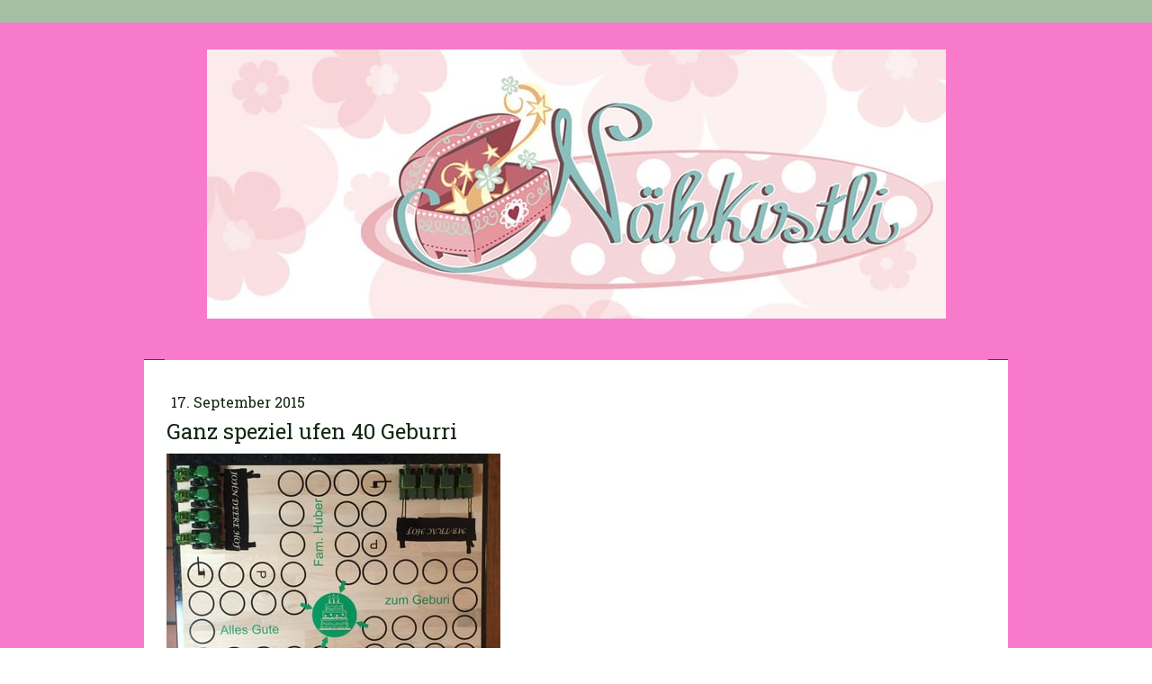

--- FILE ---
content_type: text/html; charset=UTF-8
request_url: https://www.naehkistli.ch/2015/09/17/ganz-speziel-ufen-40-geburri/
body_size: 7234
content:
<!DOCTYPE html>
<html lang="de-DE"><head>
    <meta charset="utf-8"/>
    <link rel="dns-prefetch preconnect" href="https://u.jimcdn.com/" crossorigin="anonymous"/>
<link rel="dns-prefetch preconnect" href="https://assets.jimstatic.com/" crossorigin="anonymous"/>
<link rel="dns-prefetch preconnect" href="https://image.jimcdn.com" crossorigin="anonymous"/>
<link rel="dns-prefetch preconnect" href="https://fonts.jimstatic.com" crossorigin="anonymous"/>
<meta name="viewport" content="width=device-width, initial-scale=1"/>
<meta http-equiv="X-UA-Compatible" content="IE=edge"/>
<meta name="description" content=""/>
<meta name="robots" content="index, follow, archive"/>
<meta property="st:section" content=""/>
<meta name="generator" content="Jimdo Creator"/>
<meta name="twitter:title" content="Ganz speziel ufen 40 Geburri"/>
<meta name="twitter:description" content="Ja 40 wird mer ned jede Tag drum händ mir uf de Speziel Geburri au ganz es Speziels Gschänk gmacht :-) Ja es isch eus total glunge und de beschenkti het mega freud kah........Das Spiel isch selber gmacht und mitem Plotter! De Plotter isch eifach es tolls Maschineli :-)"/>
<meta name="twitter:card" content="summary_large_image"/>
<meta property="og:url" content="http://www.naehkistli.ch/2015/09/17/ganz-speziel-ufen-40-geburri/"/>
<meta property="og:title" content="Ganz speziel ufen 40 Geburri"/>
<meta property="og:description" content="Ja 40 wird mer ned jede Tag drum händ mir uf de Speziel Geburri au ganz es Speziels Gschänk gmacht :-) Ja es isch eus total glunge und de beschenkti het mega freud kah........Das Spiel isch selber gmacht und mitem Plotter! De Plotter isch eifach es tolls Maschineli :-)"/>
<meta property="og:type" content="article"/>
<meta property="og:locale" content="de_DE"/>
<meta property="og:site_name" content="Nähkistli"/>
<meta name="twitter:image" content="https://image.jimcdn.com/cdn-cgi/image//app/cms/storage/image/path/s24e3f55074864a1e/image/i71bbcc11fc657b93/version/1442521348/image.jpg"/>
<meta property="og:image" content="https://image.jimcdn.com/cdn-cgi/image//app/cms/storage/image/path/s24e3f55074864a1e/image/i71bbcc11fc657b93/version/1442521348/image.jpg"/>
<meta property="og:image:width" content="1820"/>
<meta property="og:image:height" content="1726"/>
<meta property="og:image:secure_url" content="https://image.jimcdn.com/cdn-cgi/image//app/cms/storage/image/path/s24e3f55074864a1e/image/i71bbcc11fc657b93/version/1442521348/image.jpg"/>
<meta property="article:published_time" content="2015-09-17 22:19:00"/><title>Ganz speziel ufen 40 Geburri - Nähkistli</title>
<link rel="shortcut icon" href="https://u.jimcdn.com/cms/o/s24e3f55074864a1e/img/favicon.png?t=1415876972"/>
    <link rel="alternate" type="application/rss+xml" title="Blog" href="https://www.naehkistli.ch/rss/blog"/>    
<link rel="canonical" href="https://www.naehkistli.ch/2015/09/17/ganz-speziel-ufen-40-geburri/"/>

        <script src="https://assets.jimstatic.com/ckies.js.7c38a5f4f8d944ade39b.js"></script>

        <script src="https://assets.jimstatic.com/cookieControl.js.b05bf5f4339fa83b8e79.js"></script>
    <script>window.CookieControlSet.setToOff();</script>

    <style>html,body{margin:0}.hidden{display:none}.n{padding:5px}#cc-website-title a {text-decoration: none}.cc-m-image-align-1{text-align:left}.cc-m-image-align-2{text-align:right}.cc-m-image-align-3{text-align:center}</style>

        <link href="https://u.jimcdn.com/cms/o/s24e3f55074864a1e/layout/dm_93e19bb0292807c1e30a3902a0b7f9c3/css/layout.css?t=1639686900" rel="stylesheet" type="text/css" id="jimdo_layout_css"/>
<script>     /* <![CDATA[ */     /*!  loadCss [c]2014 @scottjehl, Filament Group, Inc.  Licensed MIT */     window.loadCSS = window.loadCss = function(e,n,t){var r,l=window.document,a=l.createElement("link");if(n)r=n;else{var i=(l.body||l.getElementsByTagName("head")[0]).childNodes;r=i[i.length-1]}var o=l.styleSheets;a.rel="stylesheet",a.href=e,a.media="only x",r.parentNode.insertBefore(a,n?r:r.nextSibling);var d=function(e){for(var n=a.href,t=o.length;t--;)if(o[t].href===n)return e.call(a);setTimeout(function(){d(e)})};return a.onloadcssdefined=d,d(function(){a.media=t||"all"}),a};     window.onloadCSS = function(n,o){n.onload=function(){n.onload=null,o&&o.call(n)},"isApplicationInstalled"in navigator&&"onloadcssdefined"in n&&n.onloadcssdefined(o)}     /* ]]> */ </script>     <script>
// <![CDATA[
onloadCSS(loadCss('https://assets.jimstatic.com/web.css.0732c147b7adfbb7c932a67d78765812.css') , function() {
    this.id = 'jimdo_web_css';
});
// ]]>
</script>
<link href="https://assets.jimstatic.com/web.css.0732c147b7adfbb7c932a67d78765812.css" rel="preload" as="style"/>
<noscript>
<link href="https://assets.jimstatic.com/web.css.0732c147b7adfbb7c932a67d78765812.css" rel="stylesheet"/>
</noscript>
    <script>
    //<![CDATA[
        var jimdoData = {"isTestserver":false,"isLcJimdoCom":false,"isJimdoHelpCenter":false,"isProtectedPage":false,"cstok":"185e68d17dff55373f9e5cd5650c23e7dff64e57","cacheJsKey":"f2a20e3ad0eadf0179fa9c2ac1152f5cde1da56f","cacheCssKey":"f2a20e3ad0eadf0179fa9c2ac1152f5cde1da56f","cdnUrl":"https:\/\/assets.jimstatic.com\/","minUrl":"https:\/\/assets.jimstatic.com\/app\/cdn\/min\/file\/","authUrl":"https:\/\/a.jimdo.com\/","webPath":"https:\/\/www.naehkistli.ch\/","appUrl":"https:\/\/a.jimdo.com\/","cmsLanguage":"de_DE","isFreePackage":false,"mobile":false,"isDevkitTemplateUsed":true,"isTemplateResponsive":true,"websiteId":"s24e3f55074864a1e","pageId":2361455524,"packageId":2,"shop":{"deliveryTimeTexts":{"1":"1 - 3 Tage Lieferzeit","2":"3 - 5 Tage Lieferzeit","3":"5 - 8 Tage Lieferzeit"},"checkoutButtonText":"zur Kasse","isReady":false,"currencyFormat":{"pattern":"\u00a4 #,##0.00;\u00a4-#,##0.00","convertedPattern":"$ #,##0.00","symbols":{"GROUPING_SEPARATOR":" ","DECIMAL_SEPARATOR":".","CURRENCY_SYMBOL":"CHF"}},"currencyLocale":"de_CH"},"tr":{"gmap":{"searchNotFound":"Die angegebene Adresse konnte nicht gefunden werden.","routeNotFound":"Die Anfahrtsroute konnte nicht berechnet werden. M\u00f6gliche Gr\u00fcnde: Die Startadresse ist zu ungenau oder zu weit von der Zieladresse entfernt."},"shop":{"checkoutSubmit":{"next":"N\u00e4chster Schritt","wait":"Bitte warten"},"paypalError":"Da ist leider etwas schiefgelaufen. Bitte versuche es erneut!","cartBar":"Zum Warenkorb","maintenance":"Dieser Shop ist vor\u00fcbergehend leider nicht erreichbar. Bitte probieren Sie es sp\u00e4ter noch einmal.","addToCartOverlay":{"productInsertedText":"Der Artikel wurde dem Warenkorb hinzugef\u00fcgt.","continueShoppingText":"Weiter einkaufen","reloadPageText":"neu laden"},"notReadyText":"Dieser Shop ist noch nicht vollst\u00e4ndig eingerichtet.","numLeftText":"Mehr als {:num} Exemplare dieses Artikels sind z.Z. leider nicht verf\u00fcgbar.","oneLeftText":"Es ist leider nur noch ein Exemplar dieses Artikels verf\u00fcgbar."},"common":{"timeout":"Es ist ein Fehler aufgetreten. Die von dir ausgew\u00e4hlte Aktion wurde abgebrochen. Bitte versuche es in ein paar Minuten erneut."},"form":{"badRequest":"Es ist ein Fehler aufgetreten: Die Eingaben konnten leider nicht \u00fcbermittelt werden. Bitte versuche es sp\u00e4ter noch einmal!"}},"jQuery":"jimdoGen002","isJimdoMobileApp":false,"bgConfig":{"id":185901824,"type":"color","color":"#F77BCA"},"bgFullscreen":null,"responsiveBreakpointLandscape":767,"responsiveBreakpointPortrait":480,"copyableHeadlineLinks":false,"tocGeneration":false,"googlemapsConsoleKey":false,"loggingForAnalytics":false,"loggingForPredefinedPages":false,"isFacebookPixelIdEnabled":false,"userAccountId":"e2771d49-4789-43b3-9486-482bc70c34d4"};
    // ]]>
</script>

     <script> (function(window) { 'use strict'; var regBuff = window.__regModuleBuffer = []; var regModuleBuffer = function() { var args = [].slice.call(arguments); regBuff.push(args); }; if (!window.regModule) { window.regModule = regModuleBuffer; } })(window); </script>
    <script src="https://assets.jimstatic.com/web.js.58bdb3da3da85b5697c0.js" async="true"></script>
    <script src="https://assets.jimstatic.com/at.js.62588d64be2115a866ce.js"></script>
<meta name="google-site-verification" content="ZH8fFW6QU-SKqM1goEq3gJnPKjW-dfHA767fZz9tXcg"/>
    
</head>

<body class="body cc-page cc-page-blog j-m-gallery-styles j-m-video-styles j-m-hr-styles j-m-header-styles j-m-text-styles j-m-emotionheader-styles j-m-htmlCode-styles j-m-rss-styles j-m-form-styles-disabled j-m-table-styles j-m-textWithImage-styles j-m-downloadDocument-styles j-m-imageSubtitle-styles j-m-flickr-styles j-m-googlemaps-styles j-m-blogSelection-styles-disabled j-m-comment-styles-disabled j-m-jimdo-styles j-m-profile-styles j-m-guestbook-styles j-m-promotion-styles j-m-twitter-styles j-m-hgrid-styles j-m-shoppingcart-styles j-m-catalog-styles j-m-product-styles-disabled j-m-facebook-styles j-m-sharebuttons-styles j-m-formnew-styles-disabled j-m-callToAction-styles j-m-turbo-styles j-m-spacing-styles j-m-googleplus-styles j-m-dummy-styles j-m-search-styles j-m-booking-styles j-m-socialprofiles-styles j-footer-styles cc-pagemode-default cc-content-parent" id="page-2361455524">

<div id="cc-inner" class="cc-content-parent">
  <!-- background-area -->
  <div class="jtpl-background-area" background-area=""></div>
  <!-- END background-area -->

  <input type="checkbox" id="jtpl-navigation__checkbox" class="jtpl-navigation__checkbox"/><!-- _main.sass --><div class="jtpl-main cc-content-parent">

    <div class="jtpl-section cc-content-parent">

      <!-- _header.sass -->
      <header class="jtpl-header alignment-options"><div class="jtpl-header__topbar flex-background-options"></div>
        <section class="jtpl-logo"><div id="cc-website-logo" class="cc-single-module-element"><div id="cc-m-10518945324" class="j-module n j-imageSubtitle"><div class="cc-m-image-container"><figure class="cc-imagewrapper cc-m-image-align-3">
<a href="https://www.naehkistli.ch/" target="_self"><img srcset="https://image.jimcdn.com/cdn-cgi/image/width=320%2Cheight=10000%2Cfit=contain%2Cformat=jpg%2C/app/cms/storage/image/path/s24e3f55074864a1e/image/i463bfc9c1fbc3ada/version/1639686301/image.jpg 320w, https://image.jimcdn.com/cdn-cgi/image/width=640%2Cheight=10000%2Cfit=contain%2Cformat=jpg%2C/app/cms/storage/image/path/s24e3f55074864a1e/image/i463bfc9c1fbc3ada/version/1639686301/image.jpg 640w, https://image.jimcdn.com/cdn-cgi/image/width=821%2Cheight=10000%2Cfit=contain%2Cformat=jpg%2C/app/cms/storage/image/path/s24e3f55074864a1e/image/i463bfc9c1fbc3ada/version/1639686301/image.jpg 821w, https://image.jimcdn.com/cdn-cgi/image//app/cms/storage/image/path/s24e3f55074864a1e/image/i463bfc9c1fbc3ada/version/1639686301/image.jpg 854w" sizes="(min-width: 821px) 821px, 100vw" id="cc-m-imagesubtitle-image-10518945324" src="https://image.jimcdn.com/cdn-cgi/image/width=821%2Cheight=10000%2Cfit=contain%2Cformat=jpg%2C/app/cms/storage/image/path/s24e3f55074864a1e/image/i463bfc9c1fbc3ada/version/1639686301/image.jpg" alt="Nähkistli" class="" data-src-width="854" data-src-height="312" data-src="https://image.jimcdn.com/cdn-cgi/image/width=821%2Cheight=10000%2Cfit=contain%2Cformat=jpg%2C/app/cms/storage/image/path/s24e3f55074864a1e/image/i463bfc9c1fbc3ada/version/1639686301/image.jpg" data-image-id="7072186824"/></a>    

</figure>
</div>
<div class="cc-clear"></div>
<script id="cc-m-reg-10518945324">// <![CDATA[

    window.regModule("module_imageSubtitle", {"data":{"imageExists":true,"hyperlink":"","hyperlink_target":"","hyperlinkAsString":"","pinterest":"0","id":10518945324,"widthEqualsContent":"0","resizeWidth":"821","resizeHeight":300},"id":10518945324});
// ]]>
</script></div></div>
        </section><div class="jtpl-title">
          
        </div>
      </header><!-- END _header.sass --><!-- _mobile-navigation.sass --><label for="jtpl-navigation__checkbox" class="jtpl-navigation__label navigation-colors__menu-icon">
        <span class="jtpl-navigation__borders navigation-colors__menu-icon"></span>
      </label>
      <div class="jtpl-mobile-fallback">
        <div class="jtpl-mobile-navigation navigation-colors">
          <div data-container="navigation"><div class="j-nav-variant-nested"></div></div>
        </div>
      </div>
      <!-- END _mobile-navigation.sass -->

      <!-- _navigation.sass -->
      <nav class="jtpl-navigation navigation-colors navigation-alignment alignment-options"><div class="jtpl-navigation__inner border-options" data-dropdown="true">
          <div data-container="navigation"><div class="j-nav-variant-nested"></div></div>
        </div>
      </nav><!-- END _navigation.sass --><!-- _content.sass --><div class="jtpl-content alignment-options content-options cc-content-parent">

        <!-- _breadcrumb.sass -->
        <nav class="jtpl-breadcrumbs breadcrumb-options"><div data-container="navigation"><div class="j-nav-variant-breadcrumb"><ol/></div></div>
        </nav><!-- END _breadcrumb.sass --><div id="content_area" data-container="content"><div id="content_start"></div>
        <article class="j-blog"><div class="n j-blog-meta j-blog-post--header">
    <div class="j-text j-module n">
                <span class="j-text j-blog-post--date">
            17. September 2015        </span>
    </div>
    <h1 class="j-blog-header j-blog-headline j-blog-post--headline">Ganz speziel ufen 40 Geburri </h1>
</div>
<div class="post j-blog-content">
        <div id="cc-matrix-3449796524"><div id="cc-m-12330148324" class="j-module n j-imageSubtitle "><figure class="cc-imagewrapper cc-m-image-align-1">
<img srcset="https://image.jimcdn.com/cdn-cgi/image/width=320%2Cheight=10000%2Cfit=contain%2Cformat=jpg%2C/app/cms/storage/image/path/s24e3f55074864a1e/image/i71bbcc11fc657b93/version/1442521348/image.jpg 320w, https://image.jimcdn.com/cdn-cgi/image/width=371%2Cheight=10000%2Cfit=contain%2Cformat=jpg%2C/app/cms/storage/image/path/s24e3f55074864a1e/image/i71bbcc11fc657b93/version/1442521348/image.jpg 371w, https://image.jimcdn.com/cdn-cgi/image/width=640%2Cheight=10000%2Cfit=contain%2Cformat=jpg%2C/app/cms/storage/image/path/s24e3f55074864a1e/image/i71bbcc11fc657b93/version/1442521348/image.jpg 640w, https://image.jimcdn.com/cdn-cgi/image/width=742%2Cheight=10000%2Cfit=contain%2Cformat=jpg%2C/app/cms/storage/image/path/s24e3f55074864a1e/image/i71bbcc11fc657b93/version/1442521348/image.jpg 742w" sizes="(min-width: 371px) 371px, 100vw" id="cc-m-imagesubtitle-image-12330148324" src="https://image.jimcdn.com/cdn-cgi/image/width=371%2Cheight=10000%2Cfit=contain%2Cformat=jpg%2C/app/cms/storage/image/path/s24e3f55074864a1e/image/i71bbcc11fc657b93/version/1442521348/image.jpg" alt="" class="" data-src-width="1820" data-src-height="1726" data-src="https://image.jimcdn.com/cdn-cgi/image/width=371%2Cheight=10000%2Cfit=contain%2Cformat=jpg%2C/app/cms/storage/image/path/s24e3f55074864a1e/image/i71bbcc11fc657b93/version/1442521348/image.jpg" data-image-id="8031440524"/>    

</figure>

<div class="cc-clear"></div>
<script id="cc-m-reg-12330148324">// <![CDATA[

    window.regModule("module_imageSubtitle", {"data":{"imageExists":true,"hyperlink":"","hyperlink_target":"","hyperlinkAsString":"","pinterest":"0","id":12330148324,"widthEqualsContent":"0","resizeWidth":"371","resizeHeight":352},"id":12330148324});
// ]]>
</script></div><div id="cc-m-12330149024" class="j-module n j-text "><p>
    Ja 40 wird mer ned jede Tag drum händ mir uf de Speziel Geburri au ganz es Speziels Gschänk gmacht :-) Ja es isch eus total glunge und de beschenkti het mega freud kah........Das Spiel isch
    selber gmacht und mitem Plotter! De Plotter isch eifach es tolls Maschineli :-) 
</p></div></div>
        </div><div class="j-module n j-text j-blog-post--tags-wrapper"><span class="j-blog-post--tags--template" style="display: none;"><a class="j-blog-post--tag" href="https://www.naehkistli.ch/blog/?tag=tagPlaceholder">tagPlaceholder</a></span><span class="j-blog-post--tags-label" style="display: none;">Tags:</span> <span class="j-blog-post--tags-list"></span></div>
                <div class="n j-comment">
                    <div id="commentsModule12330147924"><p id="skiptoform12330147924" class="skiptoform"><a href="#" data-id="12330147924" data-action="goToForm">Kommentar schreiben</a></p><div class="j-blog-comment-counter" id="numComments12330147924"> Kommentare: <i class="cc-comments-count">0</i> </div><ul class="com-list-noava" id="commentOutput12330147924"><li id="commentFormContainer12330147924" class="commentstd clearover cc-m-comment-loading"><a name="commentForm12330147924"></a></li></ul><div id="commentError12330147924" class="message-error" style="display: none;"></div><div id="commentSuccess12330147924" class="message-ok" style="display: none;"></div></div><script>// <![CDATA[

    window.regModule("module_comment", {"data":{"id":"12330147924","closed":"0","captcha":"ffdb501cfaf5e317cedd9e0047f73ceb","avatar":false,"lang":{"comment":"Kommentar","comments":"Kommentare"}}});
// ]]>
</script>
                </div></article>
        </div>

      </div>
      <!-- END _content.sass -->

    </div>


    <!-- _section-aside.sass -->
    <footer class="jtpl-section-aside sidebar-options"><section class="jtpl-sidebar alignment-options"><div data-container="sidebar"><div id="cc-matrix-2697907124"><div id="cc-m-9993268824" class="j-module n j-hgrid ">    <div class="cc-m-hgrid-column" style="width: 33.37%;">
        <div id="cc-matrix-2697907524"><div id="cc-m-10075482724" class="j-module n j-facebook ">        <div class="j-search-results">
            <button class="fb-placeholder-button j-fb-placeholder-button"><span class="like-icon"></span>Mit Facebook verbinden</button>
            <div class="fb-page" data-href="http://facebook.com/naehkistli" data-hide-cover="false" data-show-facepile="false" data-show-posts="false" data-width="297"></div>
        </div><script>// <![CDATA[

    window.regModule("module_facebook", []);
// ]]>
</script></div><div id="cc-m-9993268924" class="j-module n j-sharebuttons ">
<div class="cc-sharebuttons-element cc-sharebuttons-size-32 cc-sharebuttons-style-colored cc-sharebuttons-design-square cc-sharebuttons-align-left">


    <a class="cc-sharebuttons-mail" href="mailto:?subject=Ganz%20speziel%20ufen%2040%20Geburri%C2%A0&amp;body=https://www.naehkistli.ch/2015/09/17/ganz-speziel-ufen-40-geburri/" title="E-Mail" target=""></a>

</div>
</div></div>    </div>
            <div class="cc-m-hgrid-separator" data-display="cms-only"><div></div></div>
        <div class="cc-m-hgrid-column last" style="width: 64.62%;">
        <div id="cc-matrix-2697907624"><div id="cc-m-9993269024" class="j-module n j-text "><p style="text-align: left;">
    <span style="font-size: 12px;"><strong>Kontakt:                                   </strong> </span><span style="font-size: 12px;">  </span>
</p>

<p>
    <span style="font-size: 12px;">Sandra Huber, Leehagstrasse 2a, 8181 Höri</span>
</p>

<p>
    <span style="font-size: 12px;">info@naehkistli.ch</span>
</p>

<p>
    <span style="font-size: 12px;">oder</span>
</p>

<p>
    <span style="font-size: 12px;">sandyhuber@gmx.ch</span>
</p>

<p>
    <span style="font-size: 12px;">076 318 80 83</span>
</p></div></div>    </div>
    
<div class="cc-m-hgrid-overlay" data-display="cms-only"></div>

<br class="cc-clear"/>

</div></div></div>
          <div class="jtpl-footer footer-options">
            <div id="contentfooter" data-container="footer">

    
    <div class="j-meta-links">
        <a href="//www.naehkistli.ch/j/privacy">Datenschutz</a> | <a href="/sitemap/">Sitemap</a>    </div>

    <div class="j-admin-links">
            
    <span class="loggedout">
        <a rel="nofollow" id="login" href="/login">Anmelden</a>
    </span>

<span class="loggedin">
    <a rel="nofollow" id="logout" target="_top" href="https://cms.e.jimdo.com/app/cms/logout.php">
        Abmelden    </a>
    |
    <a rel="nofollow" id="edit" target="_top" href="https://a.jimdo.com/app/auth/signin/jumpcms/?page=2361455524">Bearbeiten</a>
</span>
        </div>

    
</div>

          </div>
      </section></footer><!-- END _section-aside.sass --><!-- _cart.sass --><div class="jtpl-cart">
      
    </div>
    <!-- END _cart.sass -->

  </div>
  <!-- END _main.sass -->

</div>
    <ul class="cc-FloatingButtonBarContainer cc-FloatingButtonBarContainer-right hidden">

                    <!-- scroll to top button -->
            <li class="cc-FloatingButtonBarContainer-button-scroll">
                <a href="javascript:void(0);" title="Nach oben scrollen">
                    <span>Nach oben scrollen</span>
                </a>
            </li>
            <script>// <![CDATA[

    window.regModule("common_scrolltotop", []);
// ]]>
</script>    </ul>
    <script type="text/javascript">
//<![CDATA[
addAutomatedTracking('creator.website', track_anon);
//]]>
</script>
    
<div id="loginbox" class="hidden">

    <div id="loginbox-header">

    <a class="cc-close" title="Dieses Element zuklappen" href="#">zuklappen</a>

    <div class="c"></div>

</div>

<div id="loginbox-content">

        <div id="resendpw"></div>

        <div id="loginboxOuter"></div>
    </div>
</div>
<div id="loginbox-darklayer" class="hidden"></div>
<script>// <![CDATA[

    window.regModule("web_login", {"url":"https:\/\/www.naehkistli.ch\/","pageId":2361455524});
// ]]>
</script>




</body>
</html>
